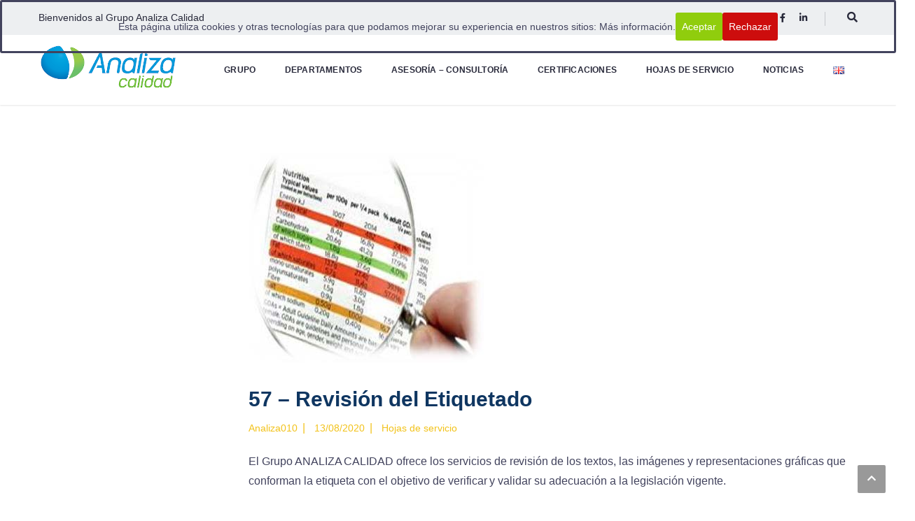

--- FILE ---
content_type: text/html; charset=UTF-8
request_url: https://analizacalidad.com/57-revision-del-etiquetado/
body_size: 15924
content:
<!DOCTYPE html>
<html lang="es-ES">
<head>
<meta charset="UTF-8">
<meta name="viewport" content="width=device-width, initial-scale=1">
<link rel="profile" href="http://gmpg.org/xfn/11">
<link rel="pingback" href="https://analizacalidad.com/xmlrpc.php">

<meta name='robots' content='index, follow, max-image-preview:large, max-snippet:-1, max-video-preview:-1' />

	<!-- This site is optimized with the Yoast SEO plugin v26.7 - https://yoast.com/wordpress/plugins/seo/ -->
	<title>57 - Revisión del Etiquetado - Analiza Calidad</title>
	<link rel="canonical" href="https://analizacalidad.com/57-revision-del-etiquetado/" />
	<meta property="og:locale" content="es_ES" />
	<meta property="og:type" content="article" />
	<meta property="og:title" content="57 - Revisión del Etiquetado - Analiza Calidad" />
	<meta property="og:description" content="El Grupo ANALIZA CALIDAD ofrece los servicios de revisión de los textos, las imágenes y representaciones gráficas que conforman la etiqueta con el objetivo de verificar y validar su adecuación a la legislación vigente. El Reglamento Europeo 1169/2011 sobre etiquetado alimentario amplía la información que los productos alimenticios deben incorporar en su etiqueta e introducir cambios en [&hellip;]" />
	<meta property="og:url" content="https://analizacalidad.com/57-revision-del-etiquetado/" />
	<meta property="og:site_name" content="Analiza Calidad" />
	<meta property="article:published_time" content="2020-08-13T15:16:56+00:00" />
	<meta property="article:modified_time" content="2023-05-08T15:02:33+00:00" />
	<meta property="og:image" content="https://analizacalidad.com/wp-content/uploads/2020/08/73-REVISION-DEL-ETIQUETADO.jpg" />
	<meta property="og:image:width" content="339" />
	<meta property="og:image:height" content="300" />
	<meta property="og:image:type" content="image/jpeg" />
	<meta name="author" content="Analiza010" />
	<meta name="twitter:card" content="summary_large_image" />
	<meta name="twitter:label1" content="Escrito por" />
	<meta name="twitter:data1" content="Analiza010" />
	<meta name="twitter:label2" content="Tiempo de lectura" />
	<meta name="twitter:data2" content="1 minuto" />
	<script type="application/ld+json" class="yoast-schema-graph">{"@context":"https://schema.org","@graph":[{"@type":"Article","@id":"https://analizacalidad.com/57-revision-del-etiquetado/#article","isPartOf":{"@id":"https://analizacalidad.com/57-revision-del-etiquetado/"},"author":{"name":"Analiza010","@id":"https://analizacalidad.com/#/schema/person/b3961090463c50ec8d3a07ff7ee954ec"},"headline":"57 &#8211; Revisión del Etiquetado","datePublished":"2020-08-13T15:16:56+00:00","dateModified":"2023-05-08T15:02:33+00:00","mainEntityOfPage":{"@id":"https://analizacalidad.com/57-revision-del-etiquetado/"},"wordCount":93,"image":{"@id":"https://analizacalidad.com/57-revision-del-etiquetado/#primaryimage"},"thumbnailUrl":"https://analizacalidad.com/wp-content/uploads/2020/08/73-REVISION-DEL-ETIQUETADO.jpg","articleSection":["Hojas de servicio"],"inLanguage":"es"},{"@type":"WebPage","@id":"https://analizacalidad.com/57-revision-del-etiquetado/","url":"https://analizacalidad.com/57-revision-del-etiquetado/","name":"57 - Revisión del Etiquetado - Analiza Calidad","isPartOf":{"@id":"https://analizacalidad.com/#website"},"primaryImageOfPage":{"@id":"https://analizacalidad.com/57-revision-del-etiquetado/#primaryimage"},"image":{"@id":"https://analizacalidad.com/57-revision-del-etiquetado/#primaryimage"},"thumbnailUrl":"https://analizacalidad.com/wp-content/uploads/2020/08/73-REVISION-DEL-ETIQUETADO.jpg","datePublished":"2020-08-13T15:16:56+00:00","dateModified":"2023-05-08T15:02:33+00:00","author":{"@id":"https://analizacalidad.com/#/schema/person/b3961090463c50ec8d3a07ff7ee954ec"},"breadcrumb":{"@id":"https://analizacalidad.com/57-revision-del-etiquetado/#breadcrumb"},"inLanguage":"es","potentialAction":[{"@type":"ReadAction","target":["https://analizacalidad.com/57-revision-del-etiquetado/"]}]},{"@type":"ImageObject","inLanguage":"es","@id":"https://analizacalidad.com/57-revision-del-etiquetado/#primaryimage","url":"https://analizacalidad.com/wp-content/uploads/2020/08/73-REVISION-DEL-ETIQUETADO.jpg","contentUrl":"https://analizacalidad.com/wp-content/uploads/2020/08/73-REVISION-DEL-ETIQUETADO.jpg","width":339,"height":300},{"@type":"BreadcrumbList","@id":"https://analizacalidad.com/57-revision-del-etiquetado/#breadcrumb","itemListElement":[{"@type":"ListItem","position":1,"name":"Home","item":"https://analizacalidad.com/"},{"@type":"ListItem","position":2,"name":"Blog","item":"https://analizacalidad.com/blog/"},{"@type":"ListItem","position":3,"name":"57 &#8211; Revisión del Etiquetado"}]},{"@type":"WebSite","@id":"https://analizacalidad.com/#website","url":"https://analizacalidad.com/","name":"Analiza Calidad","description":"","potentialAction":[{"@type":"SearchAction","target":{"@type":"EntryPoint","urlTemplate":"https://analizacalidad.com/?s={search_term_string}"},"query-input":{"@type":"PropertyValueSpecification","valueRequired":true,"valueName":"search_term_string"}}],"inLanguage":"es"},{"@type":"Person","@id":"https://analizacalidad.com/#/schema/person/b3961090463c50ec8d3a07ff7ee954ec","name":"Analiza010","image":{"@type":"ImageObject","inLanguage":"es","@id":"https://analizacalidad.com/#/schema/person/image/","url":"https://secure.gravatar.com/avatar/9f9863a83ef5f6960b78b409c71fe5f27a4960aedfe8773a933a3e691ead339c?s=96&d=mm&r=g","contentUrl":"https://secure.gravatar.com/avatar/9f9863a83ef5f6960b78b409c71fe5f27a4960aedfe8773a933a3e691ead339c?s=96&d=mm&r=g","caption":"Analiza010"},"url":"https://analizacalidad.com/author/analiza010/"}]}</script>
	<!-- / Yoast SEO plugin. -->


<link rel='dns-prefetch' href='//fonts.googleapis.com' />
<link rel="alternate" type="application/rss+xml" title="Analiza Calidad &raquo; Feed" href="https://analizacalidad.com/feed/" />
<link rel="alternate" type="application/rss+xml" title="Analiza Calidad &raquo; Feed de los comentarios" href="https://analizacalidad.com/comments/feed/" />
<link rel="alternate" type="application/rss+xml" title="Analiza Calidad &raquo; Comentario 57 &#8211; Revisión del Etiquetado del feed" href="https://analizacalidad.com/57-revision-del-etiquetado/feed/" />
<link rel="alternate" title="oEmbed (JSON)" type="application/json+oembed" href="https://analizacalidad.com/wp-json/oembed/1.0/embed?url=https%3A%2F%2Fanalizacalidad.com%2F57-revision-del-etiquetado%2F&#038;lang=es" />
<link rel="alternate" title="oEmbed (XML)" type="text/xml+oembed" href="https://analizacalidad.com/wp-json/oembed/1.0/embed?url=https%3A%2F%2Fanalizacalidad.com%2F57-revision-del-etiquetado%2F&#038;format=xml&#038;lang=es" />
		<!-- This site uses the Google Analytics by MonsterInsights plugin v9.11.1 - Using Analytics tracking - https://www.monsterinsights.com/ -->
		<!-- Nota: MonsterInsights no está actualmente configurado en este sitio. El dueño del sitio necesita identificarse usando su cuenta de Google Analytics en el panel de ajustes de MonsterInsights. -->
					<!-- No tracking code set -->
				<!-- / Google Analytics by MonsterInsights -->
		<style id='wp-img-auto-sizes-contain-inline-css' type='text/css'>
img:is([sizes=auto i],[sizes^="auto," i]){contain-intrinsic-size:3000px 1500px}
/*# sourceURL=wp-img-auto-sizes-contain-inline-css */
</style>
<link rel='stylesheet' id='vc_extend_shortcode-css' href='https://analizacalidad.com/wp-content/plugins/themesflat/assets/css/shortcodes.css?ver=6.9' type='text/css' media='all' />
<link rel='stylesheet' id='vc_extend_style-css' href='https://analizacalidad.com/wp-content/plugins/themesflat/assets/css/shortcodes-3rd.css?ver=6.9' type='text/css' media='all' />
<link rel='stylesheet' id='jquery-fancybox-css' href='https://analizacalidad.com/wp-content/plugins/themesflat/assets/css/jquery.fancybox.css?ver=6.9' type='text/css' media='all' />
<link rel='stylesheet' id='bootstrap-css' href='https://analizacalidad.com/wp-content/themes/consuloan/css/bootstrap.css?ver=1' type='text/css' media='all' />
<style id='wp-emoji-styles-inline-css' type='text/css'>

	img.wp-smiley, img.emoji {
		display: inline !important;
		border: none !important;
		box-shadow: none !important;
		height: 1em !important;
		width: 1em !important;
		margin: 0 0.07em !important;
		vertical-align: -0.1em !important;
		background: none !important;
		padding: 0 !important;
	}
/*# sourceURL=wp-emoji-styles-inline-css */
</style>
<link rel='stylesheet' id='cookie-consent-style-css' href='https://analizacalidad.com/wp-content/plugins/click-datos-lopd/assets/css/style.css?ver=6.9' type='text/css' media='all' />
<link rel='stylesheet' id='contact-form-7-css' href='https://analizacalidad.com/wp-content/plugins/contact-form-7/includes/css/styles.css?ver=6.1.4' type='text/css' media='all' />
<link rel='stylesheet' id='rs-plugin-settings-css' href='https://analizacalidad.com/wp-content/plugins/revslider/public/assets/css/settings.css?ver=5.4.6.3.1' type='text/css' media='all' />
<style id='rs-plugin-settings-inline-css' type='text/css'>
#rs-demo-id {}
/*# sourceURL=rs-plugin-settings-inline-css */
</style>
<link rel='stylesheet' id='themesflat-theme-slug-fonts-css' href='https://fonts.googleapis.com/css?family=Work+Sans%3A300%2C400%2C500%2C600%2C700%2C900%2Cregular%7CWork+Sans%3A300%2C400%2C500%2C600%2C700%2C900%2C700%7C%3A' type='text/css' media='all' />
<link rel='stylesheet' id='vc_monosocialiconsfont-css' href='https://analizacalidad.com/wp-content/plugins/js_composer/assets/css/lib/monosocialiconsfont/monosocialiconsfont.min.css?ver=7.3' type='text/css' media='all' />
<link rel='stylesheet' id='vc_simpleline-css' href='https://analizacalidad.com/wp-content/themes/consuloan/css/simple-line-icons.css?ver=6.9' type='text/css' media='all' />
<link rel='stylesheet' id='vc_ionicons-css' href='https://analizacalidad.com/wp-content/themes/consuloan/css/font-ionicons.css?ver=6.9' type='text/css' media='all' />
<link rel='stylesheet' id='vc_eleganticons-css' href='https://analizacalidad.com/wp-content/themes/consuloan/css/font-elegant.css?ver=6.9' type='text/css' media='all' />
<link rel='stylesheet' id='vc_themifyicons-css' href='https://analizacalidad.com/wp-content/themes/consuloan/css/themify-icons.css?ver=6.9' type='text/css' media='all' />
<link rel='stylesheet' id='themesflat_main-css' href='https://analizacalidad.com/wp-content/themes/consuloan/css/main.css?ver=6.9' type='text/css' media='all' />
<link rel='stylesheet' id='themesflat-style-css' href='https://analizacalidad.com/wp-content/themes/consuloan/style.css?ver=6.9' type='text/css' media='all' />
<link rel='stylesheet' id='font_awesome-css' href='https://analizacalidad.com/wp-content/themes/consuloan/css/font-awesome.css?ver=6.9' type='text/css' media='all' />
<link rel='stylesheet' id='vc_font_awesome_5_shims-css' href='https://analizacalidad.com/wp-content/plugins/js_composer/assets/lib/bower/font-awesome/css/v4-shims.min.css?ver=7.3' type='text/css' media='all' />
<link rel='stylesheet' id='vc_font_awesome_5-css' href='https://analizacalidad.com/wp-content/plugins/js_composer/assets/lib/bower/font-awesome/css/all.min.css?ver=7.3' type='text/css' media='all' />
<link rel='stylesheet' id='font-elegant-css' href='https://analizacalidad.com/wp-content/themes/consuloan/css/font-elegant.css?ver=6.9' type='text/css' media='all' />
<link rel='stylesheet' id='ionicons-min-css' href='https://analizacalidad.com/wp-content/themes/consuloan/css/ionicons.min.css?ver=6.9' type='text/css' media='all' />
<link rel='stylesheet' id='simple-line-icons-css' href='https://analizacalidad.com/wp-content/themes/consuloan/css/simple-line-icons.css?ver=6.9' type='text/css' media='all' />
<link rel='stylesheet' id='font-antro-css' href='https://analizacalidad.com/wp-content/themes/consuloan/css/font-antro.css?ver=6.9' type='text/css' media='all' />
<link rel='stylesheet' id='themify-icons-css' href='https://analizacalidad.com/wp-content/themes/consuloan/css/themify-icons.css?ver=6.9' type='text/css' media='all' />
<link rel='stylesheet' id='headline-css' href='https://analizacalidad.com/wp-content/themes/consuloan/css/headline.css?ver=6.9' type='text/css' media='all' />
<link rel='stylesheet' id='animate-css' href='https://analizacalidad.com/wp-content/themes/consuloan/css/animate.css?ver=6.9' type='text/css' media='all' />
<link rel='stylesheet' id='inline-css-css' href='https://analizacalidad.com/wp-content/themes/consuloan/css/inline-css.css?ver=6.9' type='text/css' media='all' />
<style id='inline-css-inline-css' type='text/css'>
.logo{padding-top:10px; padding-bottom:10px; padding-left:0px; }
.footer{padding-top:70px; padding-bottom:48px; }
.page-title{padding-top:51px; padding-bottom:64px; margin-bottom:80px; }
.page-title .overlay { background:rgba(41,38,54,0.85);}
.page-title {background: url(https://analizacalidad.com/wp-content/themes/consuloan/images/page-title.jpg) center /cover no-repeat;}.page-title h1 {color:#ffffff!important;
	}
.breadcrumbs span,.breadcrumbs span a, .breadcrumbs a {color:#ffffff;
		}
body,button,input,select,textarea { font-family:Work Sans;}
body,button,input,select,textarea { font-weight:400;}
body,button,input,select,textarea { font-style:normal; }
body,button,input,select,textarea { font-size:14px; }
body,button,input,select,textarea { line-height:24px ; }
h1,h2,h3,h4,h5,h6 { font-family:Work Sans;}
h1,h2,h3,h4,h5,h6 { font-weight:700;}
h1,h2,h3,h4,h5,h6  { font-style:normal; }
#mainnav > ul > li > a, #mainnav ul.sub-menu > li > a  { font-style:normal; }
#mainnav ul li a, #mainnav ul.sub-menu > li > a { font-size:12px;}
#mainnav > ul > li > a, #header .show-search a, #header .wrap-cart-count, .button-menu { line-height:60px;}
h1 { font-size:36px; }
h2 { font-size:30px; }
h3 { font-size:24px; }
h4 { font-size:18px; }
h5 { font-size:15px; }
h6 { font-size:13px; }
#Financial_Occult text,#F__x26__O tspan { fill:#42435d;}
body { color:#42435d}
a,.themesflat-portfolio .item .category-post a:hover,.title-section .title,ul.iconlist .list-title a,h1, h2, h3, h4, h5, h6,strong,.testimonial-content blockquote,.testimonial-content .author-info,.themesflat_counter.style2 .themesflat_counter-content-right,.themesflat_counter.style2 .themesflat_counter-content-left, .page-links a:hover, .page-links a:focus,.widget_search .search-form input[type=search],.entry-meta ul,.entry-meta ul.meta-right,.entry-footer strong, .themesflat_button_container .themesflat-button.no-background, .woocommerce div.product .woocommerce-tabs ul.tabs li a { color:#42435d}
.widget .widget-title:after, .widget .widget-title:before,ul.iconlist li.circle:before { background-color:#42435d}
.page-links a:hover, .page-links a:focus, .page-links > span { border-color:#42435d}
.themesflat-top { background-color:#edeff1 ; } 
body, .page-wrap, .boxed .themesflat-boxed { background-color:#ffffff ; } 
.themesflat-top .border-left:before, .themesflat-widget-languages:before, .themesflat-top .border-right:after, .themesflat-top .show-search a:before, .flat-language > ul > li.current:before { background-color: rgba(40,41,58,0.2);}.themesflat-top,.info-top-right, .themesflat-top, .themesflat-top .themesflat-socials li a, .themesflat-top, .info-top-right, .themesflat-top .themesflat-socials li a, .flat-language .current > a, .themesflat-top a, .themesflat-top ul.themesflat-socials li a  { color:#28293a ;} 
.header.widget-header .nav { background-color:#ffffff;}
#mainnav > ul > li > a, #header .show-search a i, .show-search.active .fa-search:before, #header .wrap-cart-count a, .btn-menu:before, .btn-menu:after, .btn-menu span { color:#28293a;}
.btn-menu:before, .btn-menu:after, .btn-menu span { background:#28293a;}
#mainnav > ul > li:hover, #mainnav > ul > li.current-menu-item, #mainnav > ul > li.current-menu-ancestor { background:rgba(242,194,26,0)}
#mainnav > ul > li > a:hover,#mainnav > ul > li.current-menu-item > a, #mainnav > ul > li.current-menu-ancestor > a { color:#f2c21a !important;}
#mainnav ul.sub-menu > li > a { color:#3c3a42;}
#mainnav ul.sub-menu { background-color:#ffffff;}
#mainnav ul.sub-menu > li > a:hover, #mainnav ul.sub-menu > li.current-menu-item > a { color:#ffffff;}
#mainnav ul.sub-menu > li > a:hover, #mainnav ul.sub-menu > li.current-menu-item > a { background-color:#0f3661!important;}
#mainnav ul.sub-menu > li { border-color:#ffffff!important;}
.footer { background-color:#0d2034;}
.footer a, .footer, .themesflat-before-footer .custom-info > div,.footer-widgets ul li a,.footer-widgets .company-description p { color:#b5b7d2;}
.bottom { background-color:#0a1c2e;}
.bottom .copyright p, .bottom .copyright a:hover, .bottom #menu-bottom li a { color:#6c6d83;}
.white #Financial_Occult text,.white #F__x26__O tspan {
			fill: #fff; }test_filter_rendera:hover, a:focus, .widget ul li a:hover, .footer-widgets ul li a:hover, .footer a:hover, .themesflat-portfolio .portfolio-container.grid2 .title-post a:hover, .breadcrumbs span a:hover, .breadcrumbs a:hover, ul.iconlist .list-title a:hover, .blog-single .entry-footer .tags-links a:hover, .sidebar ul li a:hover, article .entry-meta ul li a:hover, .breadcrumbs span a:hover, .breadcrumbs a:hover, .themesflat_imagebox.style1 .imagebox-content .imagebox-desc a:hover, .themesflat_imagebox.style2 .imagebox-content .imagebox-desc a:hover, .themesflat_imagebox.style3 .imagebox-content .imagebox-desc a:hover, .title-section .title-content a:hover, .themesflat-portfolio .item .link a:hover, .themesflat-portfolio .grid2 .item .category-post-2 a:hover, article .entry-title a:hover, article .content-post .themesflat-button i, article .content-post .themesflat-button:hover, .themesflat-portfolio .grid4 .portfolio-details a:hover, .themesflat-portfolio .item .category-post-1 a:hover, .themesflat-portfolio .item .category-post-2 a:hover, .themesflat-top ul.themesflat-socials li a:hover, .themesflat-portfolio .grid-no-padding2 .item .title-post a:hover, .themesflat-portfolio .grid4 .category-post-1 a:hover,.themesflat-portfolio .item .title-post a:hover, .show-search a:hover, .show-search a i:hover, .show-search.active .fa-search:hover:before, .themesflat_client_slider .owl-theme .owl-controls .owl-nav div.owl-prev:before, .themesflat_client_slider .owl-theme .owl-controls .owl-nav div.owl-next:before, .section-video .themesflat-video-fancybox .icon-play:hover i, .title-section .title-content a, .themesflat_counter .counter-content-left .numb-count, .themesflat_counter .counter-content-left .counter-surfix, .themesflat_counter .counter-content-left .counter-prefix, .blog-shortcode.blog-grid article .entry-meta.meta-below .post-date a, .blog-shortcode.blog-grid-image-left article .entry-meta.meta-below .post-date a, .woocommerce .product_meta a, .woocommerce .social-share-article .themesflat-socials li a:hover, .woocommerce div.product .woocommerce-tabs ul.tabs li a:hover, .woocommerce .star-rating, .woocommerce p.stars a, .themesflat_imagebox.style1 .themesflat-button:hover, .themesflat_imagebox.style1 .themesflat-button i, .themesflat-portfolio.masonry .item .title-post a:hover, .themesflat-portfolio.masonry .item .wrap-border .portfolio-details-content .category-post-1 a:hover, .themesflat-portfolio.masonry .item .wrap-border .portfolio-details-content .themesflat-button:hover, .portfolio-container.grid .item .title-post a:hover, .portfolio-container.grid .item .portfolio-details-content .date a, .breadcrumb-trail.breadcrumbs,
     	.themesflat-portfolio .list-small .item .title-post a:hover, .themesflat-portfolio .list-small .item .portfolio-details-content .themesflat-button:hover, .themesflat-services-shortcodes .services-details-content .services-title a:hover, .themesflat-services-shortcodes .services-details-content .date a, .themesflat-team .themesflat-button:hover, .themesflat_counter.style3 .counter-content-right .counter-link:hover, #header .show-search a:hover i, #header .wrap-cart-count a:hover, .themesflat-top a:hover, .themesflat-top ul.flat-information > li i, .footer-widgets .widget.widget_recent_entries ul li > .post-date:before, .bottom .copyright a, .testimonial-content .fa, .testimonial-sliders .testimonial-logo, .wrap-header-content > ul > li .border-icon i, .themesflat_price .price-header .price-number a, .footer-widgets .widget ul li i, #header.header-style5 .wrap-header-content-header-styte5 > ul > li .border-icon i, .countdown .square .numb, .comments-area ol.comment-list article .comment_content .comement_reply a:hover, .single article .entry-meta a, .single article .entry-meta .dot, .blog-single .entry-footer .themesflat-socials li a:hover, .entry-content a, .footer-widgets .widget.widget_nav_menu ul li a:hover, .footer-widgets .widget.widget_nav_menu ul li a:hover:before, a:hover, a:focus, .testimonial-sliders.sidebar .author-name a:hover, .cld-common-wrap > a.cld-like-dislike-trigger, .breadcrumbs span.trail-browse, .woocommerce.widget_price_filter .price_slider_wrapper .price_slider_amount .price_label { color:#f2c21a;}
.info-top-right a.appoinment, .wrap-header-content a.appoinment,button, input[type=button], input[type=reset], input[type=submit],.go-top:hover,.portfolio-filter.filter-2 li a:hover, .portfolio-filter.filter-2 li.active a,.themesflat-socials li a:hover, .entry-footer .social-share-article ul li a:hover,.featured-post.blog-slider .flex-prev, .featured-post.blog-slider .flex-next,mark, ins,#themesflat-portfolio-carousel ul.flex-direction-nav li a, .flex-direction-nav li a,.navigation.posts-navigation .nav-links li a:after,.title_related_portfolio:after, .navigation.loadmore a:before, .owl-theme .owl-controls .owl-nav [class*=owl-],.widget.widget_tag_cloud .tagcloud a,.themesflat_counter.style2 .themesflat_counter-icon .icon,widget a.appoinment,.themesflat_imagebox .imagebox-image:after,.nav-widget a.appoinment, .wrap-video .flat-control a:hover, .themesflat_imagebox.button-bg-color .themesflat-button, .themesflat_imagebox .themesflat-button.button-bg-color, .themesflat-portfolio .grid .item .featured-post a, .themesflat-portfolio .grid-no-padding .item .featured-post a, .themesflat_iconbox.inline-left .title:before, .portfolio-filter > li a:hover:before, .portfolio-filter > li.active a:before, .themesflat-portfolio .grid2 .item .line, .themesflat_imagebox.style7 .themesflat-button.circle-outlined:hover,.themesflat_btnslider:not(:hover), .bottom .themesflat-socials li a:hover, .section-video .themesflat-video-fancybox .icon-play, .themesflat_counter.style2 .counter-icon .icon, .woocommerce.widget_price_filter .price_slider_wrapper .price_slider_amount .button:hover, .woocommerce div.product form.cart .button, .themesflat-related .title:before, .woocommerce #review_form #respond .form-submit input, .vc_tta.vc_general .vc_tta-panel.vc_active h4 a:before, .quote-link .themesflat-button:hover, .themesflat-team.grid-style1 .social-links a:hover, .themesflat-team.grid-style2 .box-social-links, .themesflat_timeline .data.line-step:before, .themesflat_timeline .data.line-step:after, .themesflat_timeline .line, .themesflat-top .button-topbar, .wrap-header-content .button-header, .header-style3 .button-menu, .flat-language .current .unstyled li:hover, .loader:before, .loader:after, #header.header-style5 .button-header, .testimonial-sliders.style2 .testimonial-slider .owl-stage .active:nth-of-type(even) blockquote, .testimonial-sliders.style2 .item:hover blockquote, .owl-theme .owl-dots .owl-dot.active span, .owl-theme .owl-dots .owl-dot:hover span, .error404 .themesflat-button, .themesflat-contact-us button:hover:before, .themesflat-button-banner:before, .themesflat-loader:before, .themesflat-loader:after, .wpcf7-form button::before, .sidebar .download-pdf::before, .woocommerce.widget_price_filter .price_slider_wrapper .price_slider_amount .button::before, .sidebar .download-pdf::before, .woocommerce .themesflat_add_to_cart_button a.button.button.add_to_cart_button:hover::before, .woocommerce .themesflat_add_to_cart_button .added_to_cart:hover::before, .woocommerce.widget_price_filter .ui-slider .ui-slider-range, .woocommerce.widget_price_filter .ui-slider .ui-slider-handle, .woocommerce.widget_price_filter .ui-slider .ui-slider-handle.ui-state-focus:before, .woocommerce.widget_price_filter .ui-slider .ui-slider-handle.ui-state-hover:before, .themesflat_price .themesflat-button::before, #mainnav-mobi ul li.current-menu-ancestor, #mainnav-mobi ul li.current-menu-item { background:#f2c21a; }
.loading-effect-2 > span, .loading-effect-2 > span:before, .loading-effect-2 > span:after,textarea:focus, input[type=text]:focus, input[type=password]:focus, input[type=datetime]:focus, input[type=datetime-local]:focus, input[type=date]:focus, input[type=month]:focus, input[type=time]:focus, input[type=week]:focus, input[type=number]:focus, input[type=email]:focus, input[type=url]:focus, input[type=search]:focus, input[type=tel]:focus, input[type=color]:focus,select:focus,.owl-theme .owl-dots .owl-dot.active span, .owl-theme .owl-dots .owl-dot:hover span, .section-video .themesflat-video-fancybox .icon-play, .testimonial-sliders .owl-theme .owl-dots .owl-dot span { border-color:#f2c21a}
.wrap-video .flat-control a:hover, input:focus, select:focus, textarea:focus, #mainnav-mobi ul li {
			border-color:#f2c21a!important;}
.testimonial-sliders.style2 .testimonial-slider .owl-stage .active:nth-of-type(even) blockquote:after, .testimonial-sliders.style2 .item:hover blockquote::after { border-top-color :#f2c21a!important;}
.iconbox .box-header .box-icon span, .themesflat-portfolio .item .category-post a, .color_theme, .themesflat-button.blog-list-small, .comment-list-wrap .comment-reply-link,.portfolio-single .content-portfolio-detail h3,.portfolio-single .content-portfolio-detail ul li:before, .themesflat-list-star li:before, .themesflat-list li:before,.navigation.posts-navigation .nav-links li a .meta-nav,.testimonial-sliders.style3 .author-name a,.themesflat_iconbox .iconbox-icon .icon span.top_bar2 .wrap-header-content ul li i, .comments-area ol.comment-list article .comment_content .comement_reply a, .themesflat-portfolio .grid .item .featured-post a::before, .themesflat-portfolio .grid-no-padding .item .featured-post a::before,  .testimonial-sliders.style1 .testimonial-author .author-name, .testimonial-sliders.style2 .testimonial-author .author-name, .testimonial-sliders.style1 .testimonial-author .author-name a, .testimonial-sliders.style2 .testimonial-author .author-name a, .themesflat_imagebox.style7 .themesflat-button.circle-outlined i, .themesflat-portfolio .grid4 .category-post-1 a:hover:before, .themesflat_button_container .themesflat-button.no-background:hover, .themesflat-socials li a:hover, .blog-shortcode.blog-grid article .entry-meta.meta-below .post-date a:hover, .blog-shortcode.blog-grid-image-left article .entry-meta.meta-below .post-date a:hover, .woocommerce div.product .product_title, .woocommerce .product_meta a:hover, .themesflat-related .title, .themesflat_imagebox.style1 .themesflat-button, .portfolio-container.grid .item .title-post a, .portfolio-container.grid .item .portfolio-details-content .date a:hover, .themesflat-portfolio .list-small .item .title-post a, .themesflat-portfolio .list-small .item .portfolio-details-content .themesflat-button, .themesflat-services-shortcodes .services-details-content .services-title a, .themesflat-services-shortcodes .services-details-content .date a:hover, .themesflat-team .team-name, .themesflat-team.grid-style1 .social-links a:hover i, .themesflat-team .themesflat-button, .themesflat-team.grid-style2 .themesflat-button:hover, .themesflat-team.grid-style2 .social-links a, .themesflat-team.grid-style2 .social-links a:hover, .themesflat_counter.style3 .counter-icon .icon, .themesflat_counter.style3 .counter-content-right .title, .themesflat_counter.style3 .counter-content-right .counter-link, .themesflat_counter.style3 .counter-content-right .counter-content, .flat-language .current .unstyled li:hover a, .themesflat_price .price-header .title, .themesflat_imagebox .imagebox-title a, #header.header-style5 .wrap-header-content-header-styte5 > ul > li > .text strong, .single article .entry-meta a:hover, .comment-reply-title, .comment-title, .widget .widget-title, .testimonial-sliders.sidebar .author-name a, article .entry-title a, article .entry-title, article .content-post .themesflat-button, .widget.widget-themesflat-contact-us .widget-title, .wrap-header-content > ul > li > .text strong, .content-product .themesflat-wrap-product .product .price, .content-product .themesflat-wrap-product .product .price ins, .woocommerce .products .product .price, .woocommerce .products .product .price ins, .testimonial-sliders .sub-title1, .testimonial-sliders .sub-title2, .testimonial-sliders .sub-title3, .sidebar .widget.woocommerce.widget_latest_products ul li .themesflat-content .price, .blog-shortcode-title, .title_related_portfolio { color:#0f3661;}
.wrap-header-content .button-header:hover, .themesflat_iconbox.style2:before, .woocommerce.widget_price_filter .price_slider_wrapper .price_slider_amount .button, .woocommerce .flex-direction-nav li a, .single-product .themesflat-slider .slides li > a, .woocommerce div.product form.cart .button::before, .woocommerce #review_form #respond .form-submit input:hover, .themesflat-portfolio.masonry .item .wrap-border:before, .themesflat-team.grid-style2 .team-info, .themesflat-team.grid-style1 .social-links a, .themesflat-top .button-topbar:before, .themesflat-top .flat-language > ul > li > ul li, .header-style3 .button-menu:hover, .themesflat_iconbox.style3:before, .themesflat_price .themesflat-button, #header.header-style5 .button-header:hover, .error404 .themesflat-button:hover, .themesflat-button-banner, .widget.widget_tag_cloud .tagcloud a:hover, #mainnav-mobi, #mainnav-mobi > ul > li > ul > li, #mainnav-mobi > ul > li > ul > li > ul > li, .themesflat_iconbox.style2 .box-iconbox2,
		.wrap-header-content .button-header:before, .mc4wp-form .subscribe-submit:before, .sidebar .wpcf7-form button, .wpcf7-form button:before, button:hover, input[type="button"]:hover, input[type="reset"]:hover, input[type="submit"]:hover, .sidebar .widget > ul > li:before, .themesflat-contact-us button, .sidebar .download-pdf, .navigation.loadmore a, .woocommerce .themesflat_add_to_cart_button a.button.button.add_to_cart_button, .woocommerce .themesflat_add_to_cart_button a.added_to_cart, .woocommerce div.product .woocommerce-tabs ul.tabs li.active, .button-header:before { background:#0f3661; }
.wpb-js-composer .vc_tta-color-grey.vc_tta-style-classic .vc_tta-tab.vc_active>a { background:#0f3661!important; }
 #Ellipse_7 circle,.testimonial-sliders .logo_svg path { fill:#0f3661;}

/*# sourceURL=inline-css-inline-css */
</style>
<link rel='stylesheet' id='layers-css-css' href='https://analizacalidad.com/wp-content/themes/consuloan/css/layers.css?ver=6.9' type='text/css' media='all' />
<link rel='stylesheet' id='responsive-css' href='https://analizacalidad.com/wp-content/themes/consuloan/css/responsive.css?ver=6.9' type='text/css' media='all' />
<script type="text/javascript" src="https://analizacalidad.com/wp-includes/js/jquery/jquery.min.js?ver=3.7.1" id="jquery-core-js"></script>
<script type="text/javascript" src="https://analizacalidad.com/wp-includes/js/jquery/jquery-migrate.min.js?ver=3.4.1" id="jquery-migrate-js"></script>
<script type="text/javascript" src="https://analizacalidad.com/wp-content/plugins/revslider/public/assets/js/jquery.themepunch.tools.min.js?ver=5.4.6.3.1" id="tp-tools-js"></script>
<script type="text/javascript" src="https://analizacalidad.com/wp-content/plugins/revslider/public/assets/js/jquery.themepunch.revolution.min.js?ver=5.4.6.3.1" id="revmin-js"></script>
<script type="text/javascript" src="https://analizacalidad.com/wp-content/plugins/twitter-tweets/js/weblizar-fronend-twitter-tweets.js?ver=1" id="wl-weblizar-fronend-twitter-tweets-js"></script>
<script></script><link rel="https://api.w.org/" href="https://analizacalidad.com/wp-json/" /><link rel="alternate" title="JSON" type="application/json" href="https://analizacalidad.com/wp-json/wp/v2/posts/3193" /><link rel="EditURI" type="application/rsd+xml" title="RSD" href="https://analizacalidad.com/xmlrpc.php?rsd" />
<meta name="generator" content="WordPress 6.9" />
<link rel='shortlink' href='https://analizacalidad.com/?p=3193' />
<style id="cdlopd-css" type="text/css" media="screen">
				#catapult-cookie-bar {
					box-sizing: border-box;
					max-height: 0;
					opacity: 0;
					z-index: 99999;
					overflow: hidden;
					color: ;
					position: fixed;
					left: 0;
					top: 0;
					width: 100%;
					background-color: ;
                                        border-style: solid;
                                        border-width: px;
                                        border-color: ;
				}
				#catapult-cookie-bar a {
					color: ;
				}
				#catapult-cookie-bar .x_close span {
					background-color: ;
				}
				button#catapultCookieAceptar {
					background:#90CD0D;
					color: #fff;
					border: 0; padding: 6px 9px; border-radius: 3px;
				}
                                button#catapultCookieRechazar {
					background:#CD0D0D;
					color: #fff;
					border: 0; padding: 6px 9px; border-radius: 3px;
				}
				#catapult-cookie-bar h3 {
					color: ;
				}
				.has-cookie-bar #catapult-cookie-bar {
					opacity: 1;
					max-height: 999px;
					min-height: 30px;
				}</style><script type="text/javascript">//<![CDATA[
  function external_links_in_new_windows_loop() {
    if (!document.links) {
      document.links = document.getElementsByTagName('a');
    }
    var change_link = false;
    var force = '';
    var ignore = '';

    for (var t=0; t<document.links.length; t++) {
      var all_links = document.links[t];
      change_link = false;
      
      if(document.links[t].hasAttribute('onClick') == false) {
        // forced if the address starts with http (or also https), but does not link to the current domain
        if(all_links.href.search(/^http/) != -1 && all_links.href.search('analizacalidad.com') == -1 && all_links.href.search(/^#/) == -1) {
          // console.log('Changed ' + all_links.href);
          change_link = true;
        }
          
        if(force != '' && all_links.href.search(force) != -1) {
          // forced
          // console.log('force ' + all_links.href);
          change_link = true;
        }
        
        if(ignore != '' && all_links.href.search(ignore) != -1) {
          // console.log('ignore ' + all_links.href);
          // ignored
          change_link = false;
        }

        if(change_link == true) {
          // console.log('Changed ' + all_links.href);
          document.links[t].setAttribute('onClick', 'javascript:window.open(\'' + all_links.href.replace(/'/g, '') + '\', \'_blank\', \'noopener\'); return false;');
          document.links[t].removeAttribute('target');
        }
      }
    }
  }
  
  // Load
  function external_links_in_new_windows_load(func)
  {  
    var oldonload = window.onload;
    if (typeof window.onload != 'function'){
      window.onload = func;
    } else {
      window.onload = function(){
        oldonload();
        func();
      }
    }
  }

  external_links_in_new_windows_load(external_links_in_new_windows_loop);
  //]]></script>

<meta name="generator" content="Powered by WPBakery Page Builder - drag and drop page builder for WordPress."/>
<meta name="generator" content="Powered by Slider Revolution 5.4.6.3.1 - responsive, Mobile-Friendly Slider Plugin for WordPress with comfortable drag and drop interface." />
<link rel="icon" href="https://analizacalidad.com/wp-content/uploads/2024/01/cropped-logo-analiza-32x32.png" sizes="32x32" />
<link rel="icon" href="https://analizacalidad.com/wp-content/uploads/2024/01/cropped-logo-analiza-192x192.png" sizes="192x192" />
<link rel="apple-touch-icon" href="https://analizacalidad.com/wp-content/uploads/2024/01/cropped-logo-analiza-180x180.png" />
<meta name="msapplication-TileImage" content="https://analizacalidad.com/wp-content/uploads/2024/01/cropped-logo-analiza-270x270.png" />
<script type="text/javascript">function setREVStartSize(e){
				try{ var i=jQuery(window).width(),t=9999,r=0,n=0,l=0,f=0,s=0,h=0;					
					if(e.responsiveLevels&&(jQuery.each(e.responsiveLevels,function(e,f){f>i&&(t=r=f,l=e),i>f&&f>r&&(r=f,n=e)}),t>r&&(l=n)),f=e.gridheight[l]||e.gridheight[0]||e.gridheight,s=e.gridwidth[l]||e.gridwidth[0]||e.gridwidth,h=i/s,h=h>1?1:h,f=Math.round(h*f),"fullscreen"==e.sliderLayout){var u=(e.c.width(),jQuery(window).height());if(void 0!=e.fullScreenOffsetContainer){var c=e.fullScreenOffsetContainer.split(",");if (c) jQuery.each(c,function(e,i){u=jQuery(i).length>0?u-jQuery(i).outerHeight(!0):u}),e.fullScreenOffset.split("%").length>1&&void 0!=e.fullScreenOffset&&e.fullScreenOffset.length>0?u-=jQuery(window).height()*parseInt(e.fullScreenOffset,0)/100:void 0!=e.fullScreenOffset&&e.fullScreenOffset.length>0&&(u-=parseInt(e.fullScreenOffset,0))}f=u}else void 0!=e.minHeight&&f<e.minHeight&&(f=e.minHeight);e.c.closest(".rev_slider_wrapper").css({height:f})					
				}catch(d){console.log("Failure at Presize of Slider:"+d)}
			};</script>
	<!-- Fonts Plugin CSS - https://fontsplugin.com/ -->
	<style>
		:root {
--font-base: Arial, Helvetica Neue, Helvetica, sans-serif;
--font-headings: Arial, Helvetica Neue, Helvetica, sans-serif;
--font-input: Arial, Helvetica Neue, Helvetica, sans-serif;
}
body, #content, .entry-content, .post-content, .page-content, .post-excerpt, .entry-summary, .entry-excerpt, .widget-area, .widget, .sidebar, #sidebar, footer, .footer, #footer, .site-footer {
font-family: Arial, Helvetica Neue, Helvetica, sans-serif;
 }
#site-title, .site-title, #site-title a, .site-title a, .entry-title, .entry-title a, h1, h2, h3, h4, h5, h6, .widget-title, .elementor-heading-title {
font-family: Arial, Helvetica Neue, Helvetica, sans-serif;
 }
button, .button, input, select, textarea, .wp-block-button, .wp-block-button__link {
font-family: Arial, Helvetica Neue, Helvetica, sans-serif;
 }
	</style>
	<!-- Fonts Plugin CSS -->
	<noscript><style> .wpb_animate_when_almost_visible { opacity: 1; }</style></noscript></head>

<body class="wp-singular post-template-default single single-post postid-3193 single-format-standard wp-theme-consuloan  has-topbar header_sticky long_content wide sidebar-left bottom-center header-absolute topbar-absolute wpb-js-composer js-comp-ver-7.3 vc_responsive">

<!-- Preloader -->
<section id="loading-overlay">
    <div class="themesflat-loader"></div>
</section>

<div class="themesflat-boxed">	
	<!-- Top -->
<div class="themesflat-top">    
    <div class="container">
        <div class="row">
            <div class="col-md-12">
                <div class="container-inside">
                    <div class="content-left text-left">
                    Bienvenidos al Grupo Analiza Calidad                    </div>

                    <div class="content-right text-right">
                        <ul class="themesflat-socials">
        <li class="twitter">
                        <a href="https://twitter.com/AnalizaCalidadM" target="_blank" rel="alternate" title="https://twitter.com/AnalizaCalidadM">
                            <i class="fa fa-twitter"></i>                            
                        </a>
                    </li><li class="facebook">
                        <a href="https://business.facebook.com/AnalizaCalidad" target="_blank" rel="alternate" title="https://business.facebook.com/AnalizaCalidad">
                            <i class="fa fa-facebook"></i>                            
                        </a>
                    </li><li class="linkedin">
                        <a href="https://es.linkedin.com/company/analiza-calidad" target="_blank" rel="alternate" title="https://es.linkedin.com/company/analiza-calidad">
                            <i class="fa fa-linkedin"></i>                            
                        </a>
                    </li>    </ul><!-- /.social -->       
                                <div class="show-search">
                                    <a href="#"><i class="fa fa-search"></i></a> 
                                    <div class="submenu top-search widget_search">
                                        <form role="search" method="get" class="search-form" action="https://analizacalidad.com/">
				<label>
					<span class="screen-reader-text">Buscar:</span>
					<input type="search" class="search-field" placeholder="Buscar &hellip;" value="" name="s" />
				</label>
				<input type="submit" class="search-submit" value="Buscar" />
			</form>                                    </div>        
                                </div> 
                                                </div>

                </div><!-- /.container-inside -->
            </div>
        </div>
    </div><!-- /.container -->        
</div><!-- /.top --><div class="themesflat_header_wrap header-style2" data-header_style="header-style2"><!-- Header -->
<header id="header" class="header widget-header header-style2" >
    <div class="nav">
        <div class="container">
            <div class="row">
                <div class="col-md-12">
                    <div class="header-wrap">
                            <div id="logo" class="logo" >                  
        <a href="https://analizacalidad.com/"  title="Analiza Calidad">
                            <img class="site-logo"  src="https://analizacalidad.com/wp-content/uploads/2021/08/logo_analiza-1-2.png" alt="Analiza Calidad"  data-retina="https://analizacalidad.com/wp-content/uploads/2021/08/logo_analiza-1-2.png" />
                    </a>
    </div>
 
                        
                        
                        
                        
<div class="nav-wrap">
    <div class="btn-menu">
        <span></span>
    </div><!-- //mobile menu button -->
               
    <nav id="mainnav" class="mainnav" role="navigation">
        <ul id="menu-main" class="menu"><li id="menu-item-1701" class="menu-item menu-item-type-custom menu-item-object-custom menu-item-has-children menu-item-1701"><a href="#">GRUPO</a>
<ul class="sub-menu">
	<li id="menu-item-1640" class="menu-item menu-item-type-post_type menu-item-object-page menu-item-1640"><a href="https://analizacalidad.com/grupo/">GRUPO ANALIZA CALIDAD</a></li>
	<li id="menu-item-1685" class="menu-item menu-item-type-post_type menu-item-object-page menu-item-1685"><a href="https://analizacalidad.com/contactar/">CONTACTAR</a></li>
	<li id="menu-item-2476" class="menu-item menu-item-type-post_type menu-item-object-page menu-item-2476"><a href="https://analizacalidad.com/area-de-clientes/">ÁREA DE CLIENTES</a></li>
</ul>
</li>
<li id="menu-item-1738" class="menu-item menu-item-type-custom menu-item-object-custom menu-item-has-children menu-item-1738"><a href="#">DEPARTAMENTOS</a>
<ul class="sub-menu">
	<li id="menu-item-1739" class="menu-item menu-item-type-post_type menu-item-object-page menu-item-1739"><a href="https://analizacalidad.com/biologia-molecular/">BIOLOGÍA MOLECULAR</a></li>
	<li id="menu-item-1749" class="menu-item menu-item-type-post_type menu-item-object-page menu-item-1749"><a href="https://analizacalidad.com/fisico-quimico-bromatologico-y-nutricional/">FÍSICO-QUÍMICO, BROMATOLÓGICO Y NUTRICIONAL</a></li>
	<li id="menu-item-1755" class="menu-item menu-item-type-post_type menu-item-object-page menu-item-1755"><a href="https://analizacalidad.com/instrumental/">INSTRUMENTAL</a></li>
	<li id="menu-item-1760" class="menu-item menu-item-type-post_type menu-item-object-page menu-item-1760"><a href="https://analizacalidad.com/medioambiental/">MEDIOAMBIENTAL</a></li>
	<li id="menu-item-2267" class="menu-item menu-item-type-post_type menu-item-object-page menu-item-2267"><a href="https://analizacalidad.com/departamento-agronomico/">AGRONÓMICO</a></li>
	<li id="menu-item-1766" class="menu-item menu-item-type-post_type menu-item-object-page menu-item-1766"><a href="https://analizacalidad.com/analisis-microbiologico-y-toxicologico/">MICROBIOLÓGICO Y TOXICOLÓGICO</a></li>
	<li id="menu-item-1769" class="menu-item menu-item-type-post_type menu-item-object-page menu-item-1769"><a href="https://analizacalidad.com/reologico-de-trigos-y-harinas/">REOLÓGICO DE TRIGOS Y HARINAS</a></li>
	<li id="menu-item-1785" class="menu-item menu-item-type-post_type menu-item-object-page menu-item-1785"><a href="https://analizacalidad.com/departamento-sensorial-de-alimentos-y-bazar-no-alimentarios/">SENSORIAL DE ALIMENTOS Y BAZAR NO ALIMENTARIOS</a></li>
</ul>
</li>
<li id="menu-item-1789" class="menu-item menu-item-type-post_type menu-item-object-page menu-item-has-children menu-item-1789"><a href="https://analizacalidad.com/asesores-consultores/">ASESORÍA &#8211; CONSULTORÍA</a>
<ul class="sub-menu">
	<li id="menu-item-825" class="menu-item menu-item-type-post_type menu-item-object-page menu-item-825"><a href="https://analizacalidad.com/formacion/">FORMACIÓN</a></li>
</ul>
</li>
<li id="menu-item-4237" class="menu-item menu-item-type-post_type menu-item-object-page menu-item-4237"><a href="https://analizacalidad.com/homologaciones-asociaciones/">CERTIFICACIONES</a></li>
<li id="menu-item-1830" class="menu-item menu-item-type-post_type menu-item-object-page menu-item-1830"><a href="https://analizacalidad.com/hojas-de-servicio/">HOJAS DE SERVICIO</a></li>
<li id="menu-item-1894" class="menu-item menu-item-type-post_type menu-item-object-page menu-item-has-children menu-item-1894"><a href="https://analizacalidad.com/noticias-analiza/">NOTICIAS</a>
<ul class="sub-menu">
	<li id="menu-item-2163" class="menu-item menu-item-type-post_type menu-item-object-page menu-item-2163"><a href="https://analizacalidad.com/noticias/">NOTICIAS</a></li>
	<li id="menu-item-1905" class="menu-item menu-item-type-post_type menu-item-object-page menu-item-1905"><a href="https://analizacalidad.com/boletin-analiza/">BOLETÍN ANALIZA</a></li>
	<li id="menu-item-2169" class="menu-item menu-item-type-custom menu-item-object-custom menu-item-2169"><a href="https://analizacalidad.wordpress.com/">BLOG</a></li>
</ul>
</li>
<li id="menu-item-2187-en" class="lang-item lang-item-74 lang-item-en no-translation lang-item-first menu-item menu-item-type-custom menu-item-object-custom menu-item-2187-en"><a href="https://analizacalidad.com/en/2241-2/" hreflang="en-GB" lang="en-GB"><img src="[data-uri]" alt="English" width="16" height="11" style="width: 16px; height: 11px;" /></a></li>
</ul>    </nav><!-- #site-navigation -->  
</div><!-- /.nav-wrap -->                                            
                    </div>                
                </div><!-- /.col-md-12 -->
            </div><!-- /.row -->
        </div><!-- /.container -->
    </div>
</header><!-- /.header -->   
</div> 	<!-- Page Title -->
	
<!-- Page title -->
<div class="page-title">
    <div class="overlay"></div>   
    <div class="container"> 
        <div class="row">
            <div class="col-md-12 page-title-container">
                        
		<div class="breadcrumb-trail breadcrumbs">
			<span class="trail-browse"><i class="fa fa-home" aria-hidden="true"></i></span> <span class="trail-begin"><a href="https://analizacalidad.com" title="Analiza Calidad" rel="home">Home</a></span>
			 <span class="sep"><i class="fa fa-angle-right" aria-hidden="true"></i></span> <span class="trail-end">57 &#8211; Revisión del Etiquetado</span>
		</div>             
            </div><!-- /.col-md-12 -->  
        </div><!-- /.row -->  
    </div><!-- /.container -->                      
</div><!-- /.page-title --> 	
	<div id="themesflat-content" class="page-wrap sidebar-left">
		<div class="container content-wrapper">
			<div class="row"><div class="col-md-12">
	<div id="primary" class="content-area">
		<main id="main" class="post-wrap" role="main">
					
<article id="post-3193" class="blog-post blog-single post-3193 post type-post status-publish format-standard has-post-thumbnail hentry category-hojas-de-servicio-es">
	<!-- begin feature-post single  -->
	<div class="featured-post"><img width="339" height="300" src="https://analizacalidad.com/wp-content/uploads/2020/08/73-REVISION-DEL-ETIQUETADO.jpg" class="attachment-themesflat-blog-single size-themesflat-blog-single wp-post-image" alt="" decoding="async" srcset="https://analizacalidad.com/wp-content/uploads/2020/08/73-REVISION-DEL-ETIQUETADO.jpg 339w, https://analizacalidad.com/wp-content/uploads/2020/08/73-REVISION-DEL-ETIQUETADO-300x265.jpg 300w" sizes="(max-width: 339px) 100vw, 339px" /></div>	<!-- end feature-post single-->
	<div class="entry-box-title clearfix">
		<div class="wrap-entry-title">
			<h2 class="entry-title">57 &#8211; Revisión del Etiquetado</h2>	
					
				<div class="entry-meta clearfix">
						
	<ul class="meta-left">	
		<li class="post-author">
			<span class="author vcard"><a class="url fn n" href="https://analizacalidad.com/author/analiza010/" title="View all posts by Analiza010" rel="author"> Analiza010</a></span>		</li>
		<li class="dot">|</li>		
		<li class="post-date">
			<a href="https://analizacalidad.com/57-revision-del-etiquetado/">13/08/2020</a>			
		</li>
		<li class="dot">|</li>			
		<li class="post-categories"><a href="https://analizacalidad.com/category/hojas-de-servicio-es/" rel="category tag">Hojas de servicio</a></li>		
	</ul>
		
				</div><!-- /.entry-meta -->
					
		</div><!-- /.wrap-entry-title -->
	</div>		
	<div class="main-post">		
		<div class="entry-content">
			<p>El Grupo ANALIZA CALIDAD ofrece los servicios de revisión de los textos, las imágenes y representaciones gráficas que conforman la etiqueta con el objetivo de verificar y validar su adecuación a la legislación vigente.</p>
<p>El Reglamento Europeo 1169/2011 sobre etiquetado alimentario amplía la información que los productos alimenticios deben incorporar en su etiqueta e introducir cambios en su diseño para facilitar su comprensión. Las empresas alimentarias deben adaptar las etiquetas de todos sus productos a los nuevos requisitos.</p>
<p><a href="https://analizacalidad.com/wp-content/uploads/2020/08/57-REVISION-DEL-ETIQUETADO-1.pdf">Descargar hoja</a></p>
					</div><!-- .entry-content -->
		<footer class="entry-footer clearfix">
					</footer><!-- .entry-footer -->
									<div class="clearfix"></div>
	</div><!-- /.main-post -->
</article><!-- #post-## -->			<div class="main-single">
									</div><!-- /.main-single -->
						</main><!-- #main -->
	</div><!-- #primary -->
	
<div id="secondary" class="widget-area" role="complementary">
	<div class="sidebar">
		</div>
</div><!-- #secondary --></div><!-- /.col-md-12 -->

            </div><!-- /.row -->
        </div><!-- /.container -->
    </div><!-- #content -->
    <!-- Footer -->
    
    <div class="footer_background">
         
        <footer class="footer ">      
            <div class="container">
                <div class="row"> 
                 <div class="footer-widgets">
                                            <div class="col-md-6 col-sm-6">
                            <div id="text-4" class="widget widget_text">			<div class="textwidget"><p><a href="https://docs.google.com/forms/d/e/1FAIpQLSetMxxwONb3HXP1lUamQ4FT5wfbFm9kyLhsxkXzbXF6prgq3g/viewform" target="_blank" rel="noopener">Suscribirse al boletín</a></p>
</div>
		</div>                        </div>
                                            <div class="col-md-6 col-sm-6">
                            <div id="nav_menu-2" class="widget widget_nav_menu"><h4 class="widget-title">Información legal</h4><div class="menu-footer-container"><ul id="menu-footer" class="menu"><li id="menu-item-1855" class="menu-item menu-item-type-post_type menu-item-object-page menu-item-1855"><a href="https://analizacalidad.com/aviso-legal/">Aviso legal</a></li>
<li id="menu-item-1854" class="menu-item menu-item-type-post_type menu-item-object-page menu-item-1854"><a href="https://analizacalidad.com/condiciones-de-uso/">Condiciones de uso</a></li>
<li id="menu-item-1853" class="menu-item menu-item-type-post_type menu-item-object-page menu-item-1853"><a href="https://analizacalidad.com/politica-de-cookies/">Política de cookies</a></li>
</ul></div></div>                        </div>
                                       
                    </div><!-- /.footer-widgets -->           
                </div><!-- /.row -->    
            </div><!-- /.container -->   
        </footer>
                <!-- Bottom -->
                <div class="bottom ">
            <div class="container">           
                <div class="row">
                    <div class="col-md-6">                        
                        <div class="copyright">                     
                            <p>2024 <a href="#">Grupo Analiza Calidad</a> All rights reserved.</p>                        </div>
                    </div><!-- /.col-md-6 -->

                    <div class="col-md-6 text-right">
                            <ul class="themesflat-socials">
        <li class="twitter">
                        <a href="https://twitter.com/AnalizaCalidadM" target="_blank" rel="alternate" title="https://twitter.com/AnalizaCalidadM">
                            <i class="fa fa-twitter"></i>                            
                        </a>
                    </li><li class="facebook">
                        <a href="https://business.facebook.com/AnalizaCalidad" target="_blank" rel="alternate" title="https://business.facebook.com/AnalizaCalidad">
                            <i class="fa fa-facebook"></i>                            
                        </a>
                    </li><li class="linkedin">
                        <a href="https://es.linkedin.com/company/analiza-calidad" target="_blank" rel="alternate" title="https://es.linkedin.com/company/analiza-calidad">
                            <i class="fa fa-linkedin"></i>                            
                        </a>
                    </li>    </ul><!-- /.social -->       
    
                    </div>

                                            <!-- Go Top -->
                        <a class="go-top show">
                            <i class="fa fa-chevron-up"></i>
                        </a>
                                        
                </div><!-- /.row -->
            </div><!-- /.container -->
        </div> 
           
    </div> <!-- Footer Background Image -->    
</div><!-- /#boxed -->
<script type="speculationrules">
{"prefetch":[{"source":"document","where":{"and":[{"href_matches":"/*"},{"not":{"href_matches":["/wp-*.php","/wp-admin/*","/wp-content/uploads/*","/wp-content/*","/wp-content/plugins/*","/wp-content/themes/consuloan/*","/*\\?(.+)"]}},{"not":{"selector_matches":"a[rel~=\"nofollow\"]"}},{"not":{"selector_matches":".no-prefetch, .no-prefetch a"}}]},"eagerness":"conservative"}]}
</script>
<script type="text/javascript" src="https://analizacalidad.com/wp-content/plugins/themesflat/assets/js/shortcodes.js?ver=1.0" id="themesflat-shortcode-js"></script>
<script type="text/javascript" src="https://analizacalidad.com/wp-content/plugins/themesflat/assets/3rd/jquery.cookie.js?ver=1.0" id="jquery-cookie-js"></script>
<script type="text/javascript" id="cookie-consent-js-extra">
/* <![CDATA[ */
var cdlopd_vars = {"version":"1"};
//# sourceURL=cookie-consent-js-extra
/* ]]> */
</script>
<script type="text/javascript" src="https://analizacalidad.com/wp-content/plugins/click-datos-lopd/assets/js/click-datos-lopd-js.js?ver=2.3.0" id="cookie-consent-js"></script>
<script type="text/javascript" src="https://analizacalidad.com/wp-includes/js/dist/hooks.min.js?ver=dd5603f07f9220ed27f1" id="wp-hooks-js"></script>
<script type="text/javascript" src="https://analizacalidad.com/wp-includes/js/dist/i18n.min.js?ver=c26c3dc7bed366793375" id="wp-i18n-js"></script>
<script type="text/javascript" id="wp-i18n-js-after">
/* <![CDATA[ */
wp.i18n.setLocaleData( { 'text direction\u0004ltr': [ 'ltr' ] } );
//# sourceURL=wp-i18n-js-after
/* ]]> */
</script>
<script type="text/javascript" src="https://analizacalidad.com/wp-content/plugins/contact-form-7/includes/swv/js/index.js?ver=6.1.4" id="swv-js"></script>
<script type="text/javascript" id="contact-form-7-js-translations">
/* <![CDATA[ */
( function( domain, translations ) {
	var localeData = translations.locale_data[ domain ] || translations.locale_data.messages;
	localeData[""].domain = domain;
	wp.i18n.setLocaleData( localeData, domain );
} )( "contact-form-7", {"translation-revision-date":"2025-12-01 15:45:40+0000","generator":"GlotPress\/4.0.3","domain":"messages","locale_data":{"messages":{"":{"domain":"messages","plural-forms":"nplurals=2; plural=n != 1;","lang":"es"},"This contact form is placed in the wrong place.":["Este formulario de contacto est\u00e1 situado en el lugar incorrecto."],"Error:":["Error:"]}},"comment":{"reference":"includes\/js\/index.js"}} );
//# sourceURL=contact-form-7-js-translations
/* ]]> */
</script>
<script type="text/javascript" id="contact-form-7-js-before">
/* <![CDATA[ */
var wpcf7 = {
    "api": {
        "root": "https:\/\/analizacalidad.com\/wp-json\/",
        "namespace": "contact-form-7\/v1"
    }
};
//# sourceURL=contact-form-7-js-before
/* ]]> */
</script>
<script type="text/javascript" src="https://analizacalidad.com/wp-content/plugins/contact-form-7/includes/js/index.js?ver=6.1.4" id="contact-form-7-js"></script>
<script type="text/javascript" id="flying-pages-js-before">
/* <![CDATA[ */
window.FPConfig= {
	delay: 0,
	ignoreKeywords: ["\/wp-admin","\/wp-login.php","\/cart","\/checkout","add-to-cart","logout","#","?",".png",".jpeg",".jpg",".gif",".svg",".webp"],
	maxRPS: 3,
    hoverDelay: 50
};
//# sourceURL=flying-pages-js-before
/* ]]> */
</script>
<script type="text/javascript" src="https://analizacalidad.com/wp-content/plugins/flying-pages/flying-pages.min.js?ver=2.4.7" id="flying-pages-js" defer></script>
<script type="text/javascript" src="https://analizacalidad.com/wp-content/plugins/themesflat/assets/3rd/jquery.isotope.min.js?ver=2.0.1" id="themesflat-isotope-js"></script>
<script type="text/javascript" src="https://analizacalidad.com/wp-includes/js/imagesloaded.min.js?ver=5.0.0" id="imagesloaded-js"></script>
<script type="text/javascript" src="https://analizacalidad.com/wp-content/themes/consuloan/js/jquery.magnific-popup.min.js?ver=1.0.0" id="magnific-popup-js"></script>
<script type="text/javascript" src="https://analizacalidad.com/wp-content/themes/consuloan/js/html5shiv.js?ver=1.3.0" id="html5-js"></script>
<script type="text/javascript" src="https://analizacalidad.com/wp-content/themes/consuloan/js/respond.min.js?ver=1.3.0" id="respond-js"></script>
<script type="text/javascript" src="https://analizacalidad.com/wp-content/themes/consuloan/js/jquery.easing.js?ver=1.3" id="easing-js"></script>
<script type="text/javascript" src="https://analizacalidad.com/wp-content/themes/consuloan/js/jquery-waypoints.js?ver=1.3" id="waypoints-js"></script>
<script type="text/javascript" src="https://analizacalidad.com/wp-content/themes/consuloan/js/matchMedia.js?ver=1.2" id="match-js"></script>
<script type="text/javascript" src="https://analizacalidad.com/wp-content/themes/consuloan/js/jquery.fitvids.js?ver=1.1" id="fitvids-js"></script>
<script type="text/javascript" src="https://analizacalidad.com/wp-content/themes/consuloan/js/owl.carousel.js?ver=1.1" id="carousel-js"></script>
<script type="text/javascript" src="https://analizacalidad.com/wp-content/themes/consuloan/js/countdown.js?ver=1.1" id="countdown-js"></script>
<script type="text/javascript" src="https://analizacalidad.com/wp-content/themes/consuloan/js/headline.js?ver=1.1" id="headline-js"></script>
<script type="text/javascript" src="https://analizacalidad.com/wp-content/themes/consuloan/js/jquery.flexslider-min.js?ver=2.6.0" id="flex-slider-js"></script>
<script type="text/javascript" src="https://analizacalidad.com/wp-content/themes/consuloan/js/main.js?ver=2.0.4" id="themesflat-main-js"></script>
<script id="wp-emoji-settings" type="application/json">
{"baseUrl":"https://s.w.org/images/core/emoji/17.0.2/72x72/","ext":".png","svgUrl":"https://s.w.org/images/core/emoji/17.0.2/svg/","svgExt":".svg","source":{"concatemoji":"https://analizacalidad.com/wp-includes/js/wp-emoji-release.min.js?ver=6.9"}}
</script>
<script type="module">
/* <![CDATA[ */
/*! This file is auto-generated */
const a=JSON.parse(document.getElementById("wp-emoji-settings").textContent),o=(window._wpemojiSettings=a,"wpEmojiSettingsSupports"),s=["flag","emoji"];function i(e){try{var t={supportTests:e,timestamp:(new Date).valueOf()};sessionStorage.setItem(o,JSON.stringify(t))}catch(e){}}function c(e,t,n){e.clearRect(0,0,e.canvas.width,e.canvas.height),e.fillText(t,0,0);t=new Uint32Array(e.getImageData(0,0,e.canvas.width,e.canvas.height).data);e.clearRect(0,0,e.canvas.width,e.canvas.height),e.fillText(n,0,0);const a=new Uint32Array(e.getImageData(0,0,e.canvas.width,e.canvas.height).data);return t.every((e,t)=>e===a[t])}function p(e,t){e.clearRect(0,0,e.canvas.width,e.canvas.height),e.fillText(t,0,0);var n=e.getImageData(16,16,1,1);for(let e=0;e<n.data.length;e++)if(0!==n.data[e])return!1;return!0}function u(e,t,n,a){switch(t){case"flag":return n(e,"\ud83c\udff3\ufe0f\u200d\u26a7\ufe0f","\ud83c\udff3\ufe0f\u200b\u26a7\ufe0f")?!1:!n(e,"\ud83c\udde8\ud83c\uddf6","\ud83c\udde8\u200b\ud83c\uddf6")&&!n(e,"\ud83c\udff4\udb40\udc67\udb40\udc62\udb40\udc65\udb40\udc6e\udb40\udc67\udb40\udc7f","\ud83c\udff4\u200b\udb40\udc67\u200b\udb40\udc62\u200b\udb40\udc65\u200b\udb40\udc6e\u200b\udb40\udc67\u200b\udb40\udc7f");case"emoji":return!a(e,"\ud83e\u1fac8")}return!1}function f(e,t,n,a){let r;const o=(r="undefined"!=typeof WorkerGlobalScope&&self instanceof WorkerGlobalScope?new OffscreenCanvas(300,150):document.createElement("canvas")).getContext("2d",{willReadFrequently:!0}),s=(o.textBaseline="top",o.font="600 32px Arial",{});return e.forEach(e=>{s[e]=t(o,e,n,a)}),s}function r(e){var t=document.createElement("script");t.src=e,t.defer=!0,document.head.appendChild(t)}a.supports={everything:!0,everythingExceptFlag:!0},new Promise(t=>{let n=function(){try{var e=JSON.parse(sessionStorage.getItem(o));if("object"==typeof e&&"number"==typeof e.timestamp&&(new Date).valueOf()<e.timestamp+604800&&"object"==typeof e.supportTests)return e.supportTests}catch(e){}return null}();if(!n){if("undefined"!=typeof Worker&&"undefined"!=typeof OffscreenCanvas&&"undefined"!=typeof URL&&URL.createObjectURL&&"undefined"!=typeof Blob)try{var e="postMessage("+f.toString()+"("+[JSON.stringify(s),u.toString(),c.toString(),p.toString()].join(",")+"));",a=new Blob([e],{type:"text/javascript"});const r=new Worker(URL.createObjectURL(a),{name:"wpTestEmojiSupports"});return void(r.onmessage=e=>{i(n=e.data),r.terminate(),t(n)})}catch(e){}i(n=f(s,u,c,p))}t(n)}).then(e=>{for(const n in e)a.supports[n]=e[n],a.supports.everything=a.supports.everything&&a.supports[n],"flag"!==n&&(a.supports.everythingExceptFlag=a.supports.everythingExceptFlag&&a.supports[n]);var t;a.supports.everythingExceptFlag=a.supports.everythingExceptFlag&&!a.supports.flag,a.supports.everything||((t=a.source||{}).concatemoji?r(t.concatemoji):t.wpemoji&&t.twemoji&&(r(t.twemoji),r(t.wpemoji)))});
//# sourceURL=https://analizacalidad.com/wp-includes/js/wp-emoji-loader.min.js
/* ]]> */
</script>
<script></script>
                <script type="text/javascript">
                    jQuery(document).ready(function ($) {
                        if (catapultReadCookie('catAccCookies') || catapultReadCookie("catAccCookiesDeny") /*|| catapultReadCookie("catAccCookiesUnan")*/) {

                        } else {
                            $("body").addClass("has-cookie-bar");
                            $("body").addClass("cookie-bar-bar");
                        }

//                        if (catapultReadCookie('catAccCookies') || catapultReadCookie("catAccCookiesDeny")) {
//
//                        } else {
//                            setTimeout("cookiesinaceptarnirechazar()", 30000);
//                        }
//
//                        if (catapultReadCookie("catAccCookiesUnan")) {
//                            setTimeout(function () {
//                                $("body").addClass("has-cookie-bar");
//                                $("body").addClass("cookie-bar-");
//                                setTimeout("cookiesinaceptarnirechazar()", 30000);
//                            }, 300000);
//                        }
                    });
                </script>


                <div id="catapult-cookie-bar" class=" rounded-corners drop-shadowfloat-accept"><div class="cdlopd-inner "><span class="cdlopd-left-side">Esta página utiliza cookies y otras tecnologías para que podamos mejorar su experiencia en nuestros sitios:  <a class="cdlopd-more-info-link" id="pag_informacion" tabindex=0 target="_blank" href="https://analizacalidad.com/politica-de-cookies/">Más información.</a></span><span class="cdlopd-right-side">  </span></div><!-- custom wrapper class --></div><!-- #catapult-cookie-bar --></body>
</html>

--- FILE ---
content_type: text/css
request_url: https://analizacalidad.com/wp-content/themes/consuloan/style.css?ver=6.9
body_size: 599
content:
/*
Theme Name: Consuloan
Theme URI: https://surielementor.com/consuloan/
Author: Themesflat
Author URI: https://themeforest.net/user/themesflat/portfolio
Description: Consuloan is a clean and professional site template, perfect for ,  any business and personal chef web sites. Built on the Advanced Bootstrap 3 framework with HTML5 / CSS3. Its responsive too – Will fit great on all devices. More features with 5 Homepages (Full Screen, One Page, Video One Page, Video Full Screen One Page, Full Screen One Page, Parallax, Video Parallax, Video Full Screen),  and much more gives you more space to work with and also with a few lines of code
Version: 1.1.4
License: GNU General Public License v2 or later
License URI: http://www.gnu.org/licenses/gpl-2.0.html
Text Domain: consuloan
Tags: accessibility-ready, custom-background, custom-colors, custom-header, custom-menu, editor-style, featured-images, microformats, post-formats, rtl-language-support, sticky-post, threaded-comments, translation-ready

This theme, like WordPress, is licensed under the GPL.
Use it to make something cool, have fun, and share what you've learned with others.
*/